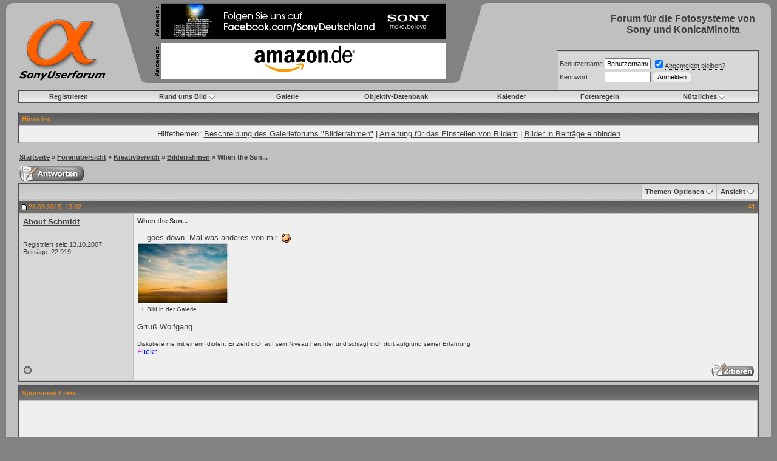

--- FILE ---
content_type: text/html; charset=UTF-8
request_url: https://www.sonyuserforum.de/forum/showthread.php?s=d96f4f813d32cfc69dcedd019cef0e77&t=160991
body_size: 71762
content:
<!DOCTYPE html PUBLIC "-//W3C//DTD XHTML 1.0 Transitional//EN" "https://www.w3.org/TR/xhtml1/DTD/xhtml1-transitional.dtd">
<html xmlns="http://www.w3.org/1999/xhtml" dir="ltr" lang="de">
<head>
	<meta http-equiv="Content-Type" content="text/html; charset=UTF-8" />

<meta name="keywords" content=" When the Sun..., Sony, Alpha, Forum, Userforum, Minolta, KonicaMinolta, Dynax, D7Userforum, D7User, D7User e.V., Konica, Dimage, DSLR, Bridgekamera, Bridge, Spiegelreflex, Antishake, Super Steady Shot, digital, Kamera, Camera, Fotografie, Fotoforum, Digitalkamera, Photografie, Photoforum, Sony R1, Dynay5D, D5D, Dynax7D, D7D, a100, alpha100, a200, alpha200, a230, alpha230, a300, alpha300, a330, alpha330, a350, alpha350, a380, alpha380, a700, alpha700, alpha900, alpha900, alpha33, alpha55, alpha65, alpha77, nex-3, nex-5, nex-7, A7, A9, A7R, A77, A99" />
<meta name="description" content=" When the Sun... Bilderrahmen" />


<!-- CSS Stylesheet -->
<style type="text/css" id="vbulletin_css">
/**
* vBulletin 3.8.4 CSS
* Style: 'Standard-Style'; Style ID: 1
*/
body
{
	background: #828282;
	color: #404040;
	font: 10pt verdana, geneva, lucida, 'lucida grande', arial, helvetica, sans-serif;
	margin: 5px 10px 10px 10px;
	padding: 0px;
}
a:link, body_alink
{
	color: #404040;
	text-decoration: underline;
}
a:visited, body_avisited
{
	color: #404040;
	text-decoration: underline;
}
a:hover, a:active, body_ahover
{
	color: #f96423;
	text-decoration: underline;
}
.page
{
	background: #c0c0c0;
	color: #404040;
}
td, th, p, li
{
	font: 10pt verdana, geneva, lucida, 'lucida grande', arial, helvetica, sans-serif;
}
.tborder
{
	background: #c0c0c0;
	color: #404040;
	border: 1px solid #4e4e4e;
}
.tcat
{
	background: #A3A3A3 url(images/gradients/gradient_tcat.gif) repeat-x top left;
	color: #404040;
	font: bold 10pt verdana, geneva, lucida, 'lucida grande', arial, helvetica, sans-serif;
}
.tcat a:link, .tcat_alink
{
	color: #404040;
	text-decoration: none;
}
.tcat a:visited, .tcat_avisited
{
	color: #404040;
	text-decoration: none;
}
.tcat a:hover, .tcat a:active, .tcat_ahover
{
	color: #f96423;
	text-decoration: none;
}
.thead
{
	background: #7B7B7B url(images/gradients/gradient_thead.gif) repeat-x top left;
	color: #e98c21;
	font: bold 11px tahoma, verdana, geneva, lucida, 'lucida grande', arial, helvetica, sans-serif;
}
.thead a:link, .thead_alink
{
	color: #e98c21;
	text-decoration: none;
}
.thead a:visited, .thead_avisited
{
	color: #e98c21;
	text-decoration: none;
}
.thead a:hover, .thead a:active, .thead_ahover
{
	color: #e98c21;
	text-decoration: underline;
}
.tfoot
{
	background: #c0c0c0 url(images/gradients/gradient_tfooter.gif) repeat-x top left;
	color: #404040;
}
.tfoot a:link, .tfoot_alink
{
	color: #404040;
}
.tfoot a:visited, .tfoot_avisited
{
	color: #404040;
}
.tfoot a:hover, .tfoot a:active, .tfoot_ahover
{
	color: #f96423;
}
.alt1, .alt1Active
{
	background: #efefef;
	color: #404040;
}
.alt1 a:link, .alt1_alink, .alt1Active a:link, .alt1Active_alink
{
	color: #404040;
	text-decoration: underline;
}
.alt1 a:visited, .alt1_avisited, .alt1Active a:visited, .alt1Active_avisited
{
	color: #404040;
	text-decoration: underline;
}
.alt1 a:hover, .alt1 a:active, .alt1_ahover, .alt1Active a:hover, .alt1Active a:active, .alt1Active_ahover
{
	color: #f96423;
	text-decoration: underline;
}
.alt2, .alt2Active
{
	background: #d7d7d7;
	color: #404040;
}
.alt2 a:link, .alt2_alink, .alt2Active a:link, .alt2Active_alink
{
	color: #404040;
	text-decoration: underline;
}
.alt2 a:visited, .alt2_avisited, .alt2Active a:visited, .alt2Active_avisited
{
	color: #404040;
	text-decoration: underline;
}
.alt2 a:hover, .alt2 a:active, .alt2_ahover, .alt2Active a:hover, .alt2Active a:active, .alt2Active_ahover
{
	color: #f96423;
	text-decoration: underline;
}
.inlinemod
{
	background: #FFFFCC;
	color: #404040;
}
.wysiwyg
{
	background: #efefef;
	color: #404040;
	font: 10pt verdana, geneva, lucida, 'lucida grande', arial, helvetica, sans-serif;
}
textarea, .bginput
{
	font: 10pt verdana, geneva, lucida, 'lucida grande', arial, helvetica, sans-serif;
}
.bginput option, .bginput optgroup
{
	font-size: 10pt;
	font-family: verdana, geneva, lucida, 'lucida grande', arial, helvetica, sans-serif;
}
.button
{
	font: 11px verdana, geneva, lucida, 'lucida grande', arial, helvetica, sans-serif;
}
select
{
	font: 11px verdana, geneva, lucida, 'lucida grande', arial, helvetica, sans-serif;
}
option, optgroup
{
	font-size: 11px;
	font-family: verdana, geneva, lucida, 'lucida grande', arial, helvetica, sans-serif;
}
.smallfont
{
	font: 11px verdana, geneva, lucida, 'lucida grande', arial, helvetica, sans-serif;
}
.time
{
	color: #404040;
}
.navbar
{
	font: bold 11px verdana, geneva, lucida, 'lucida grande', arial, helvetica, sans-serif;
}
.highlight
{
	color: #FF0000;
	font-weight: bold;
}
.fjsel
{
	background: #919191;
	color: #E0E0F6;
}
.fjdpth0
{
	background: #F7F7F7;
	color: #404040;
}
.panel
{
	background: #EDEDED;
	color: #404040;
	padding: 10px;
	border: 2px outset;
}
.panelsurround
{
	background: #D9D9D9;
	color: #404040;
}
legend
{
	color: #404040;
	font: bold 11px tahoma, verdana, geneva, lucida, 'lucida grande', arial, helvetica, sans-serif;
}
.vbmenu_control
{
	background: #EFEFEF url(images/gradients/gradient_tlinks.gif) repeat-x top left;
	color: #404040;
	font: bold 11px tahoma, verdana, geneva, lucida, 'lucida grande', arial, helvetica, sans-serif;
	padding: 3px 6px 3px 6px;
	white-space: nowrap;
}
.vbmenu_control a:link, .vbmenu_control_alink
{
	color: #404040;
	text-decoration: none;
}
.vbmenu_control a:visited, .vbmenu_control_avisited
{
	color: #404040;
	text-decoration: none;
}
.vbmenu_control a:hover, .vbmenu_control a:active, .vbmenu_control_ahover
{
	color: #f96423;
	text-decoration: none;
}
.vbmenu_popup
{
	background: #FFFFFF;
	color: #404040;
	border: 1px solid #4C4C4C;
}
.vbmenu_option
{
	background: #cfcfcf;
	color: #404040;
	font: bold 11px verdana, geneva, lucida, 'lucida grande', arial, helvetica, sans-serif;
	white-space: nowrap;
	cursor: pointer;
}
.vbmenu_option a:link, .vbmenu_option_alink
{
	color: #404040;
	text-decoration: none;
}
.vbmenu_option a:visited, .vbmenu_option_avisited
{
	color: #404040;
	text-decoration: none;
}
.vbmenu_option a:hover, .vbmenu_option a:active, .vbmenu_option_ahover
{
	color: #ffffff;
	text-decoration: none;
}
.vbmenu_hilite
{
	background: #f96423 url(images/gradients/gradient_tdrop.gif) repeat-x top left;
	color: #FFFFFF;
	font: bold 11px verdana, geneva, lucida, 'lucida grande', arial, helvetica, sans-serif;
	white-space: nowrap;
	cursor: pointer;
}
.vbmenu_hilite a:link, .vbmenu_hilite_alink
{
	color: #FFFFFF;
	text-decoration: none;
}
.vbmenu_hilite a:visited, .vbmenu_hilite_avisited
{
	color: #FFFFFF;
	text-decoration: none;
}
.vbmenu_hilite a:hover, .vbmenu_hilite a:active, .vbmenu_hilite_ahover
{
	color: #FFFFFF;
	text-decoration: none;
}
/* ***** styling for 'big' usernames on postbit etc. ***** */
.bigusername { font-size: 14pt; }

/* ***** small padding on 'thead' elements ***** */
td.thead, th.thead, div.thead { padding: 4px; }

/* ***** basic styles for multi-page nav elements */
.pagenav a { text-decoration: none; }
.pagenav td { padding: 2px 4px 2px 4px; }

/* ***** de-emphasized text */
.shade, a.shade:link, a.shade:visited { color: #777777; text-decoration: none; }
a.shade:active, a.shade:hover { color: #FF4400; text-decoration: underline; }
.tcat .shade, .thead .shade, .tfoot .shade { color: #DDDDDD; }

/* ***** define margin and font-size for elements inside panels ***** */
.fieldset { margin-bottom: 6px; }
.fieldset, .fieldset td, .fieldset p, .fieldset li { font-size: 11px; }
/* ***** styling for 'big' usernames on postbit etc. ***** */
// .bigusername { font-size: 11pt; font: bold;}
.bigusername { font-size: 10pt; font-weight: bold;}

/* ***** small padding on 'thead' elements ***** */
td.thead, div.thead { padding: 4px; }

/* ***** basic styles for multi-page nav elements */
.pagenav a { text-decoration: none; }
.pagenav td { padding: 2px 4px 2px 4px; }

/* ***** define margin and font-size for elements inside panels ***** */
.fieldset { margin-bottom: 6px; }
.fieldset, .fieldset td, .fieldset p, .fieldset li { font-size: 11px; }

/* ***** don't change the following ***** */
form { display: inline; }
label { cursor: default; }
.normal { font-weight: normal; }
.inlineimg { vertical-align: middle; }
</style>
<link rel="stylesheet" type="text/css" href="clientscript/vbulletin_important.css?v=384" />


<!-- / CSS Stylesheet -->

<script type="text/javascript" src="clientscript/yui/yahoo-dom-event/yahoo-dom-event.js?v=384"></script>
<script type="text/javascript" src="clientscript/yui/connection/connection-min.js?v=384"></script>
<script type="text/javascript">
<!--
var SESSIONURL = "s=9ce18c12d8861f487e93fdd1a0932f2f&";
var SECURITYTOKEN = "guest";
var IMGDIR_MISC = "/forum/images/misc";
var vb_disable_ajax = parseInt("0", 10);
// -->
</script>

<!-- Newsticker -->
<script language="JavaScript1.2">
// Ticker Messages (HTML Tags supported)

var qiksearch_ticker_text = new Array ("α500 und α550 offiziell vorgestellt", "α850 offiziell vorgestellt", "Wie kann ich das Forum unterstützen?", "Umfrage zur Videofunktion bei DSLR-Kameras");

// Ticker Message URLs
var qiksearch_ticker_URL = new Array ("showthread.php?t=77258", "showthread.php?t=77230", "misc.php?do=donate", "showthread.php?t=83653");

// Ticker Message URLs' Target (1 for NEW WINDOW, 0 for SAME WINDOW)
var qiksearch_ticker_target = new Array ("0", "0", "0", "0");
</SCRIPT>
<!-- /Newsticker -->

<script type="text/javascript" src="clientscript/vbulletin_global.js?v=384"></script>
<script type="text/javascript" src="clientscript/vbulletin_menu.js?v=384"></script>

    <link rel="alternate" type="application/rss+xml" title="SonyUserforum RSS Feed" href="external.php?type=RSS2" />
    
        <link rel="alternate" type="application/rss+xml" title="SonyUserforum - Bilderrahmen - RSS Feed" href="external.php?type=RSS2&amp;forumids=15" />
    


<!-- shadowbox-Script -->
<link rel="stylesheet" type="text/css" href="/SCRIPTS/shadowbox/shadowbox.css">
<script type="text/javascript" src="/SCRIPTS/shadowbox/shadowbox.js"></script>
<script type="text/javascript">
  Shadowbox.init({
    counterType: "skip",
    overlayOpacity: 0.95
  });
</script>
<!-- shadowbox-Script -->
    <!-- App Indexing for Google Search -->
    <link href="android-app://com.quoord.tapatalkpro.activity/tapatalk/www.sonyuserforum.de/forum?location=topic&amp;fid=15&amp;tid=160991" rel="alternate" />
    <link href="ios-app://307880732/tapatalk/www.sonyuserforum.de/forum?location=topic&amp;fid=15&amp;tid=160991" rel="alternate" />
    
        <meta property="al:android:package" content="com.quoord.tapatalkpro.activity" />
        <meta property="al:android:url" content="tapatalk://www.sonyuserforum.de/forum?location=topic&amp;fid=15&amp;tid=160991" />
        <meta property="al:android:app_name" content="Tapatalk" />
        <meta property="al:ios:url" content="tapatalk://www.sonyuserforum.de/forum?location=topic&amp;fid=15&amp;tid=160991" />
        <meta property="al:ios:app_store_id" content="307880732" />
        <meta property="al:ios:app_name" content="Tapatalk" />
        
        <!-- twitter app card start-->
        <!-- https://dev.twitter.com/docs/cards/types/app-card -->
        <meta name="twitter:card" content="summary" />
        <meta name="twitter:site" content="@tapatalk" />
        <meta name="twitter:title" content="When the Sun..." />
        <meta name="twitter:description" content="SonyUserforum" />
        
        <meta name="twitter:app:id:iphone" content="307880732" />
        <meta name="twitter:app:url:iphone" content="tapatalk://www.sonyuserforum.de/forum?location=topic&amp;fid=15&amp;tid=160991" />
        <meta name="twitter:app:id:ipad" content="307880732" />
        <meta name="twitter:app:url:ipad" content="tapatalk://www.sonyuserforum.de/forum?location=topic&amp;fid=15&amp;tid=160991" />
        <meta name="twitter:app:id:googleplay" content="com.quoord.tapatalkpro.activity" />
        <meta name="twitter:app:url:googleplay" content="tapatalk://www.sonyuserforum.de/forum?location=topic&amp;fid=15&amp;tid=160991" />
        <!-- twitter app card -->
        
	<title>SonyUserforum - When the Sun...</title>
	<script type="text/javascript" src="clientscript/vbulletin_post_loader.js?v=384"></script>
	<style type="text/css" id="vbulletin_showthread_css">
	<!--
	
	#links div { white-space: nowrap; }
	#links img { vertical-align: middle; }
	-->
	</style>
</head>
<body onload="">

<!-- Tapatalk Detect body start -->
<script type="text/javascript">if (typeof(tapatalkDetect) == "function") tapatalkDetect()</script>
<!-- Tapatalk Detect banner body end -->

<a name="top"></a>

<!-- breadcrumb, login, pm info -->
<table width="100%" height="48" border="0" cellpadding="0" cellspacing="0" bgcolor="#c0c0c0">
  <tr> 
    <td width="12" height="12"><img src="/forum/images/header/ecke_links.png" width="12" height="12" align="top"></td>
    <td width="143" height="12"></td>
    <td height="132" width="619" colspan="1" rowspan="3" align="left" valign="top"> 
      <table height="132" width="619" border="0" cellspacing="0" cellpadding="0">
        <tr>
          <td bgcolor="#828282" rowspan="3" align="left" valign="top" width="70" height="132"><img src="/forum/images/header/ecke_banner_hoch_links.png" width="70" height="132"></td>
          <td bgcolor="#828282" rowspan="3" height="132" width="479" valign="top"> 
            <table height="132" width="479" border="0" align="center" cellpadding="0" cellspacing="0">
              <!-- banner -->
              <tr> 
                <td width="11" height="60" align="left"><img src="/forum/images/header/anzeige.png" width="9" height="60"></td>
                <td width="468" height="60" align="center" valign="middle"><a href="https://www.sonyuserforum.de/forum/rbs_banner.php?id=5" target="_blank"><img src="https://www.sonyuserforum.de/forum/../SCRIPTS/Sony/2402211sony.jpg" border="0" alt="Sony Advertising" rel="nofollow" /></a></td>
              </tr>
              <!-- /banner -->
              <tr>
                 <td width="479" height="6" colspan="2"></td>
              </tr>
              <!-- amazon-Link -->
              <tr> 
                <td width="11" height="60" align="left"><img src="/forum/images/header/anzeige.png" width="9" height="60"></td>
                <td width="468" height="60" align="center" valign="middle" bgcolor="#FFFFFF">
                  <!-- insert amazon widget here: -->
                  <a href="https://www.amazon.de/?_encoding=UTF8&amp;camp=1638&amp;creative=6742&amp;linkCode=ur2&amp;site-redirect=de&amp;tag=sonyuserforum-21" target="_blank">
                    <img src="https://images-eu.ssl-images-amazon.com/images/G/03/associates/maitri/banner/a_de_logo_RGB.jpg" alt="Amazon" title="Amazon" width="194" height="57" border="0">
                  </a>

                  <!-- script type="text/javascript" --><!-- amazon_ad_tag = "sonyuserforum-21"; amazon_ad_width = "468"; amazon_ad_height = "60"; amazon_ad_link_target = "new";// --><!-- /script -->
                  <!-- script type="text/javascript" src="https://ir-de.amazon-adsystem.com/s/ads.js" --><!-- /script -->
                  <!-- /amazon widget --> 
                </td>
              </tr>
              <!-- /amazon-Link -->
              <tr>
                 <td width="479" height="6" bgcolor="#828282"></td>
              </tr>
            </table>
          </td>
          <td bgcolor="#828282" rowspan="3" align="right" valign="top" width="70" height="132"><img src="/forum/images/header/ecke_banner_hoch_rechts.png" width="70" height="132"></td>
        </tr>
      </table>
    </td>
    <td height="70" rowspan="2">
      <table border="0" cellpadding="0" cellspacing="0" align="right">
         <tr>
          <td></td>
          <td width="250"><div align="center"><span style="font-size:120%; font-family:Verdana, Arial, Helvetica, sans-serif"><b>Forum für die Fotosysteme von Sony und KonicaMinolta</b></span></div></td>
        </tr>
      </table>
    </td>
    <td width="20" height="12" align="right"><img src="/forum/images/header/ecke_rechts.png" width="12" height="12" align="top"></td>
  </tr>
  <tr> 
    <td width="12" height="58">&nbsp;</td>
    <td height="132" width="163" rowspan="2"><a href="/"><img src="/forum/images/header/logo.png" width="143" height="101" hspace="10" border="0" alt="SonyUserforum - Forum für die Fotosysteme
von Sony und KonicaMinolta"></a></td>
    <td width="20" height="58"></td>
  </tr>
  <tr> 
    <td width="12" height="74">&nbsp;</td>
    <td height="74" align="right" valign="bottom"> 
    	<table width="334" height="66" border="0" cellpadding="0" cellspacing="0">
        <tr> 
          <td width="1"></td>
          <td width="333" valign="bottom"> 
            <!-- breadcrumb, login, pm info -->
            <table class="tborder" cellpadding="4" cellspacing="1" border="0" width="100%" height="66" align="center" style="border-bottom-width:0px">
              <tr>
	              
		
		              <td class="alt2" nowrap="nowrap" style="padding:0px">
		                	
		                <!-- login form -->
		                <form action="login.php?do=login" method="post" onsubmit="md5hash(vb_login_password, vb_login_md5password, vb_login_md5password_utf, 0)">
		                  <script type="text/javascript" src="clientscript/vbulletin_md5.js?v=384"></script>
		                  <table cellpadding="0" cellspacing="3" border="0">
		                    <tr>
		                    	<td class="smallfont"><label for="navbar_username">Benutzername</label></td>
		                    	<td><input type="text" class="bginput" style="font-size: 11px" name="vb_login_username" id="navbar_username" size="10" accesskey="u" tabindex="101" value="Benutzername" onfocus="if (this.value == 'Benutzername') this.value = '';" /></td>
		                    	<td class="smallfont" colspan="2" nowrap="nowrap"><label for="cb_cookieuser_navbar"><input type="checkbox" name="cookieuser" value="1" checked tabindex="103" id="cb_cookieuser_navbar" accesskey="c" /><acronym style="border-bottom: 1px dotted #000000; cursor: help;" title="Du bleibst angemeldet, bis du dich selbst abmeldest.">Angemeldet bleiben?</acronym></label></td>
		                    </tr>
	                      <tr>
		                    	<td class="smallfont"><label for="navbar_password">Kennwort</label></td>
		                    	<td><input type="password" class="bginput" style="font-size: 11px" name="vb_login_password" id="navbar_password" size="10" tabindex="102" /></td>
		                    	<td><input type="submit" class="button" value="Anmelden" tabindex="104" title="Gib zur Anmeldung deinen Benutzernamen und dein Kennwort in die dafür vorgesehenen Textfelder ein oder klicke auf die 'Registrieren'-Schaltfläche, um ein neues Benutzerkonto anzulegen." accesskey="s" /></td>
		                    </tr>
		                  </table>
		                  <input type="hidden" name="s" value="9ce18c12d8861f487e93fdd1a0932f2f" />
		                  <input type="hidden" name="securitytoken" value="guest" />
		                  <input type="hidden" name="do" value="login" />		
		                  <input type="hidden" name="vb_login_md5password" />
		                  <input type="hidden" name="vb_login_md5password_utf" />
		                </form>
		                <!-- / login form -->
		                	
		              </td>
		
	              	
	
              </tr>
            </table>
            <!-- / breadcrumb, login, pm info -->

          </td>
        </tr>
      </table>
    </td>
    <td width="20" height="74" align="right" valign="top"></td>
  </tr>
</table>
<!-- / breadcrumb, login, pm info -->

<!-- content table -->

<!-- open content container -->

<div align="center">
	<div class="page" style="width:100%; text-align:left">
		<div style="padding:0px 20px 0px 20px" align="left">






<script type="text/javascript">
<!--
function log_out()
{
	ht = document.getElementsByTagName("html");
	ht[0].style.filter = "progid:DXImageTransform.Microsoft.BasicImage(grayscale=1)";
	if (confirm('Möchtest du dich wirklich abmelden?'))
	{
		return true;
	}
	else
	{
		ht[0].style.filter = "";
		return false;
	}
}
//-->
</script>

<!-- nav buttons bar -->
<div align="center">
	<table class="tborder" cellpadding="6" cellspacing="0" border="0" width="100%" align="center" style="border-top-width:1px">
	<tr align="center">
		
			<td class="vbmenu_control"><a href="register.php?s=9ce18c12d8861f487e93fdd1a0932f2f" rel="nofollow">Registrieren</a></td>
		
		
	
                
		
				
				<td id="rundumsbild" class="vbmenu_control"><a href="/forum/showthread.php?t=160991&amp;nojs=1#rundumsbild">Rund ums Bild</a><script type="text/javascript"> vbmenu_register("rundumsbild"); </script></td>		
		

<td class="vbmenu_control"><a href="/galerie/index.php">Galerie</a></a></td>

<td class="vbmenu_control"><a href="/reviews/index.php" accesskey="5">Objektiv-Datenbank</a></td>

<!-- <td class="vbmenu_control"><a href="/wiki" accesskey="5">Wiki</a></td> -->

<td class="vbmenu_control"><a href="calendar.php?s=9ce18c12d8861f487e93fdd1a0932f2f">Kalender</a></td>


<td class="vbmenu_control"><a href="/forum/misc.php?do=cfrules">Forenregeln</a></a></td>


				
			

				<td id="usercptools" class="vbmenu_control"><a href="/forum/showthread.php?t=160991&amp;nojs=1#usercptools" accesskey="3">Nützliches</a> <script type="text/javascript"> vbmenu_register("usercptools"); </script></td>		

		

		
		
	</tr>
	</table>
</div>
<!-- / nav buttons bar -->

<!-- SONDERHINWEIS -->
<!--
<br />
<center><b><font size="2" color="#f96423">[Information]</font> Wartungsarbeiten am heutigen Donnerstag (13.08.09), das Forum wird ab 19 Uhr für kurze Zeit geschlossen. Danke für Euer Verständnis.</b></center>
-->
<!-- ENDE SONDERHINWEIS -->

<br />

<!-- HINWEIS -->

<form action="profile.php?do=dismissnotice" method="post" id="notices">
<input type="hidden" name="do" value="dismissnotice" />
<input type="hidden" name="securitytoken" value="guest" />
<input type="hidden" id="dismiss_notice_hidden" name="dismiss_noticeid" value="" />
<input type="hidden" name="url" value="/forum/showthread.php?t=160991" />
    <table class="tborder" cellpadding="6" cellspacing="1" border="0" width="100%" align="center">
    <tr>
        <td class="thead">Hinweise</td>
    </tr>
    <tr>
        <td class="alt1">
            <div class="navbar_notice" id="navbar_notice_6">
	<center>Hilfethemen: <a href="https://www.sonyuserforum.de/forum/faq.php?faq=faq_bda#faq_bda_galerieforen">Beschreibung des Galerieforums "Bilderrahmen"</a> | <a href="https://www.sonyuserforum.de/forum/faq.php?faq=faq_bda#faq_bda_galerie">Anleitung für das Einstellen von Bildern</a> | <a href="https://www.sonyuserforum.de/forum/faq.php?faq=faq_bda#faq_bda_bilder">Bilder in Beiträge einbinden</a></center>
</div>
        </td>
    </tr>
    </table>
    <br />
</form>

<!-- ENDE HINWEIS -->

<!--  nav  -->
		<table cellpadding="0" cellspacing="2" border="0">
		
			<tr valign="bottom">
				<td width="100%"><span class="navbar"><a href="/index.php">Startseite</a> &raquo; <a href="index.php?s=9ce18c12d8861f487e93fdd1a0932f2f">Forenübersicht</a></span><span class="smallfont"><strong> 
	<span class="navbar">&raquo; <a href="forumdisplay.php?s=9ce18c12d8861f487e93fdd1a0932f2f&amp;f=5">Kreativbereich</a></span>


	<span class="navbar">&raquo; <a href="forumdisplay.php?s=9ce18c12d8861f487e93fdd1a0932f2f&amp;f=15">Bilderrahmen</a></span>

 &raquo; 
	 When the Sun...

</strong></span></td>
			</tr>
		
		</table>
<!-- / nav -->

<table width="100%" height="6">
<tr>
<td></td>
</tr>
</table>



<!-- NAVBAR POPUP MENUS -->

 
    
	
	

		
	<!-- user cp tools menu -->
	<div class="vbmenu_popup" id="usercptools_menu" style="display:none" align="left">
		<table cellpadding="4" cellspacing="1" border="0">
	
<tr><td class="thead">Informationen</td></tr>

<tr><td class="vbmenu_option"><a href="/forum/misc.php?do=page&template=Impressum">Impressum</a></td></tr>
<tr><td class="vbmenu_option"><a href="/forum/misc.php?do=page&template=Datenschutz">Datenschutzerklärung</a></td></tr>
<tr><td class="vbmenu_option"><a href="/forum/misc.php?do=cfrules">Forenregeln</a></td></tr>
<tr><td class="vbmenu_option"><a href="/forum/misc.php?do=page&template=Teamseite">Moderatoren-Team</a></td></tr>
<tr><td class="vbmenu_option"><a href="/forum/faq.php?s=9ce18c12d8861f487e93fdd1a0932f2f">Hilfe</a></td></tr>
<tr><td class="vbmenu_option"><a href="/forum/misc.php?do=donate">Spendenaufruf</a></td></tr>
<!-- <tr><td class="vbmenu_option"><a href="/forum/showthread.php?t=33069">Merchandising</a></td></tr> -->
<tr><td class="vbmenu_option"><a href="/forum/misc.php?do=page&template=Serviceadressen">Serviceadressen</a></td></tr>
<tr><td class="vbmenu_option"><a href="/forum/kamerastatistik.php">Kamerastatistik</a></td></tr>

        
		
		</table>
	</div>
	<!-- / user cp tools menu -->
	
	
	<!-- rundumsbild -->
	<div class="vbmenu_popup" id="rundumsbild_menu" style="display:none">
		<table cellpadding="4" cellspacing="1" border="0">
		
		<tr><td class="thead">Galerie</td></tr>
<tr><td class="vbmenu_option"><a href="/galerie/index.php">Zur Galerie und deren Kategorien</a></td></tr>
<tr><td class="vbmenu_option"><a href="/galerie/search.php?search_new_images=1">Neue Bilder in der Galerie</a></td></tr>
	
<tr><td class="vbmenu_option"><a href="/forum/faq.php?faq=faq_bda#faq_bda_galerie">[Anleitung] Hochladen von Bildern</a></td></tr>
<tr><td class="vbmenu_option"><a href="/forum/faq.php?faq=faq_bda#faq_bda_bilder">[Anleitung] Einbinden von Bildern in Beiträge</a></td></tr>

		<tr><td class="thead">Diskussionsforen</td></tr>
<tr><td class="vbmenu_option"><a href="/forum/forumdisplay.php?f=142">Trau Dich - Der Einsteigerbereich</a></td></tr>
<tr><td class="vbmenu_option"><a href="/forum/forumdisplay.php?f=37">Bildercafé - zum Zeigen und darüber Reden</a></td></tr>
<tr><td class="vbmenu_option"><a href="/forum/forumdisplay.php?f=143">Fotowerkstatt - Noch Arbeit nötig</a></td></tr>
<tr><td class="vbmenu_option"><a href="/forum/forumdisplay.php?f=15">Bilderrahmen - Bitte um Bildkritik</a></td></tr>
<tr><td class="vbmenu_option"><a href="/forum/forumdisplay.php?f=34">Ausstellung - Die besondere Galerie</a></td></tr>
<tr><td class="vbmenu_option"><a href="/forum/forumdisplay.php?f=92">Fotostories und -Reportagen</a></td></tr>
<tr><td class="vbmenu_option"><a href="/forum/forumdisplay.php?f=98">Foto-Monatsthema</a></td></tr>
<!-- <tr><td class="vbmenu_option"><a href="/forum/forumdisplay.php?f=23">Ansichtssache - Der Fotowettbewerb</a></td></tr> -->

		<tr><td class="thead">Ausstellung</td></tr>
<tr><td class="vbmenu_option"><a href="/forum/faq.php?faq=faq_bda#faq_bda_ausstellung">Regeln und Anleitung</a></td></tr>
<tr><td class="vbmenu_option"><a href="/forum/forumdisplay.php?f=34">Diskussionsforum</a></td></tr>
<tr><td class="vbmenu_option"><a href="/forum/forumdisplay.php?f=78">Aktuelle Abstimmungen</a></td></tr>
<tr><td class="vbmenu_option"><a href="/galerie/categories.php?cat_id=1172">Galerie der Ausstellungsbilder</a></td></tr>

<!-- 		<tr><td class="thead">Fotowettbewerb</td></tr>
<tr><td class="vbmenu_option"><a href="/forum/misc.php?do=page&template=Ansichtssache">Ansichtssache - Der Fotowettbewerb</a></td></tr>
<tr><td class="vbmenu_option"><a href="/galerie/categories.php?cat_id=1396">Galerie aller Wettbewerbsbilder
</a></td></tr>
<tr><td class="vbmenu_option"><a href="/forum/forumdisplay.php?f=23">Diskussionsforum</a></td></tr>
<tr><td class="vbmenu_option"><a href="/forum/misc.php?do=page&template=Ansichtssache_Regeln">Regeln und Teilnahmebedinungen</a></td></tr>
-->

</table>
</div>
	<!-- / rundumsbild -->


<!-- / NAVBAR POPUP MENUS -->

<!-- PAGENAV POPUP -->

	<div class="vbmenu_popup" id="pagenav_menu" style="display:none">
		<table cellpadding="4" cellspacing="1" border="0">
		<tr>
			<td class="thead" nowrap="nowrap">Gehe zu...</td>
		</tr>
		<tr>
			<td class="vbmenu_option" title="nohilite">
			<form action="index.php" method="get" onsubmit="return this.gotopage()" id="pagenav_form">
				<input type="text" class="bginput" id="pagenav_itxt" style="font-size:11px" size="4" />
				<input type="button" class="button" id="pagenav_ibtn" value="Los" />
			</form>
			</td>
		</tr>
		</table>
	</div>

<!-- / PAGENAV POPUP -->

 







<a name="poststop" id="poststop"></a>

<!-- controls above postbits -->
<table cellpadding="0" cellspacing="0" border="0" width="100%" style="margin-bottom:3px">
<tr valign="bottom">
	
		<td class="smallfont"><a href="newreply.php?s=9ce18c12d8861f487e93fdd1a0932f2f&amp;do=newreply&amp;noquote=1&amp;p=1717920" rel="nofollow"><img src="/forum/images/buttons/reply.gif" alt="Antwort" border="0" /></a></td>
	
	
</tr>
</table>
<!-- / controls above postbits -->

<!-- toolbar -->
<table class="tborder" cellpadding="6" cellspacing="1" border="0" width="100%" align="center" style="border-bottom-width:0px">
<tr>
	<td class="tcat" width="100%">
		<div class="smallfont">
		
		&nbsp;
		</div>
	</td>
	<td class="vbmenu_control" id="threadtools" nowrap="nowrap">
		<a href="/forum/showthread.php?t=160991&amp;nojs=1#goto_threadtools">Themen-Optionen</a>
		<script type="text/javascript"> vbmenu_register("threadtools"); </script>
	</td>
	
	
	
	<td class="vbmenu_control" id="displaymodes" nowrap="nowrap">
		<a href="/forum/showthread.php?t=160991&amp;nojs=1#goto_displaymodes">Ansicht</a>
		<script type="text/javascript"> vbmenu_register("displaymodes"); </script>
	</td>
	

	

</tr>
</table>
<!-- / toolbar -->



<!-- end content table -->

		</div>
	</div>
</div>

<!-- / close content container -->
<!-- / end content table -->





<div id="posts"><!-- post #1717920 -->

	<!-- open content container -->

<div align="center">
	<div class="page" style="width:100%; text-align:left">
		<div style="padding:0px 20px 0px 20px" align="left">

	<div id="edit1717920" style="padding:0px 0px 6px 0px">
	<!-- this is not the last post shown on the page -->



<table id="post1717920" class="tborder" cellpadding="6" cellspacing="0" border="0" width="100%" align="center">
<tr>
	
		<td class="thead" style="font-weight:normal; border: 1px solid #c0c0c0; border-right: 0px" >
			<!-- status icon and date -->
			<a name="post1717920"><img class="inlineimg" src="images/statusicon/post_old.gif" alt="Alt" border="0" /></a>
			28.06.2015, 13:02
			
			<!-- / status icon and date -->
		</td>
		<td class="thead" style="font-weight:normal; border: 1px solid #c0c0c0; border-left: 0px" align="right">
			&nbsp;
			#<a href="showpost.php?s=9ce18c12d8861f487e93fdd1a0932f2f&amp;p=1717920&amp;postcount=1" target="new" rel="nofollow" id="postcount1717920" name="1"><strong>1</strong></a>
			
		</td>
	
</tr>
<tr valign="top">
	<td class="alt2" width="175" style="border: 1px solid #c0c0c0; border-top: 0px; border-bottom: 0px">

			<div id="postmenu_1717920">
				
				<a class="bigusername" href="member.php?s=9ce18c12d8861f487e93fdd1a0932f2f&amp;u=12717">About Schmidt</a>
				<script type="text/javascript"> vbmenu_register("postmenu_1717920", true); </script>
				
			</div>

			
			
			

		<!-- / no avatar for guest 2013-03-31-ddd -->
			
				<div class="smallfont">&nbsp;<br />
			
		<!-- / no avatar for guest 2013-03-31-ddd -->

			<div class="smallfont">
				&nbsp;<br />
				<div>Registriert seit: 13.10.2007</div>
				
				
				<div>
					Beiträge: 22.919
				</div>
				
				
				
				
				<div>    </div>
			</div>

	</td>
	
	<td class="alt1" id="td_post_1717920" style="border-right: 1px solid #c0c0c0">
	
		
		
			<!-- icon and title -->
			<div class="smallfont">
				
				<strong>When the Sun...</strong>
			</div>
			<hr size="1" style="color:#c0c0c0; background-color:#c0c0c0" />
			<!-- / icon and title -->
		

		<!-- message -->
		<div id="post_message_1717920">
			
			... goes down. Mal was anderes von mir. <img src="images/smilies/icon_wink.gif" border="0" alt="" title="zwinkern" class="inlineimg" /> <br />
<a href="https://www.sonyuserforum.de/galerie/data/media/833/When_the_Sun_goes_down.jpg" rel="lightbox[Serie01]"><img src="https://www.sonyuserforum.de/galerie/data/thumbnails/833/When_the_Sun_goes_down.jpg" border="0"></a><br />
→<font size="1"> <a href="https:../galerie/details.php?image_id=229695" target="_blank">Bild in der Galerie</a></font><br />
<br />
Grruß Wolfgang
		</div>
		<!-- / message -->

		

		
		

		
		<!-- sig -->
			<div>
				__________________<br />
				<font size="1">Diskutiere nie mit einem Idioten. Er zieht dich auf sein Niveau herunter und schlägt dich dort aufgrund seiner Erfahrung</font><br />
<a href="https://www.flickr.com/photos/altlaender/" target="_blank"><font color="Magenta">F</font><font color="Blue">lickr</font></a>
			</div>
		<!-- / sig -->
		

		

		

	</td>
</tr>
<tr>
	<td class="alt2" style="border: 1px solid #c0c0c0; border-top: 0px">
		<img class="inlineimg" src="images/statusicon/user_offline.gif" alt="About Schmidt ist offline" border="0" />


		
		
		
		
		&nbsp;
	</td>
	
	<td class="alt1" align="right" style="border: 1px solid #c0c0c0; border-left: 0px; border-top: 0px">
	
		<!-- controls -->
		
		
		
			<a href="newreply.php?s=9ce18c12d8861f487e93fdd1a0932f2f&amp;do=newreply&amp;p=1717920" rel="nofollow"><img src="/forum/images/buttons/quote.gif" alt="Mit Zitat antworten" border="0" /></a>
		
		
		
		
		
		
		
			
		
		
		<!-- / controls -->
	</td>
</tr>
</table>


<table class="tborder" cellpadding="6" cellspacing="1" border="0" width="100%" align="center" style="margin-top:6px;">
<tr>
	<td class="thead" style="line-height:1.4em;" colspan="2">
		
		Sponsored Links
	</td>
</tr>
<tr valign="top">

	<td class="alt1" style="text-align:center;">
		<div>
			<script type="text/javascript"><!--
google_ad_client = "pub-7751093358925567";
/* 728x90, Erstellt 17.03.08 */
google_ad_slot = "4197814479";
google_ad_width = 728;
google_ad_height = 90;
//-->
</script>
<script type="text/javascript"
src="https://pagead2.googlesyndication.com/pagead/show_ads.js">
</script>
		</div>
	</td>
</tr>
</table>

<!-- post 1717920 popup menu -->
<div class="vbmenu_popup" id="postmenu_1717920_menu" style="display:none">
	<table cellpadding="4" cellspacing="1" border="0">
	<tr>
		<td class="thead">About Schmidt</td>
	</tr>
	
		<tr><td class="vbmenu_option"><a href="member.php?s=9ce18c12d8861f487e93fdd1a0932f2f&amp;u=12717">Öffentliches Profil ansehen</a></td></tr>
	
	
	
	
		<tr><td class="vbmenu_option"><a href="http://www.rein-optisch.de">Besuche die Homepage von About Schmidt!</a></td></tr>
	
	
		<tr><td class="vbmenu_option"><a href="search.php?s=9ce18c12d8861f487e93fdd1a0932f2f&amp;do=finduser&amp;u=12717" rel="nofollow">Mehr Beiträge von About Schmidt finden</a></td></tr>
	

<!-- Zeige alle Bilder des Users -->
        <tr><td class="vbmenu_option"><a href="/galerie/search.php?search_user=About Schmidt" rel="nofollow" target="_blank">Zeige alle Bilder von About Schmidt</a></td></tr>
<!-- Zeige alle Bilder des Users -->

	
	
	</table>
</div>
<!-- / post 1717920 popup menu -->


	</div>
	
		</div>
	</div>
</div>

<!-- / close content container -->

<!-- / post #1717920 --><!-- post #1718056 -->

	<!-- open content container -->

<div align="center">
	<div class="page" style="width:100%; text-align:left">
		<div style="padding:0px 20px 0px 20px" align="left">

	<div id="edit1718056" style="padding:0px 0px 6px 0px">
	<!-- this is not the last post shown on the page -->



<table id="post1718056" class="tborder" cellpadding="6" cellspacing="0" border="0" width="100%" align="center">
<tr>
	
		<td class="thead" style="font-weight:normal; border: 1px solid #c0c0c0; border-right: 0px" >
			<!-- status icon and date -->
			<a name="post1718056"><img class="inlineimg" src="images/statusicon/post_old.gif" alt="Alt" border="0" /></a>
			28.06.2015, 21:10
			
			<!-- / status icon and date -->
		</td>
		<td class="thead" style="font-weight:normal; border: 1px solid #c0c0c0; border-left: 0px" align="right">
			&nbsp;
			#<a href="showpost.php?s=9ce18c12d8861f487e93fdd1a0932f2f&amp;p=1718056&amp;postcount=2" target="new" rel="nofollow" id="postcount1718056" name="2"><strong>2</strong></a>
			
		</td>
	
</tr>
<tr valign="top">
	<td class="alt2" width="175" style="border: 1px solid #c0c0c0; border-top: 0px; border-bottom: 0px">

			<div id="postmenu_1718056">
				
				<a class="bigusername" href="member.php?s=9ce18c12d8861f487e93fdd1a0932f2f&amp;u=36254">JvN</a>
				<script type="text/javascript"> vbmenu_register("postmenu_1718056", true); </script>
				
			</div>

			
			
			

		<!-- / no avatar for guest 2013-03-31-ddd -->
			
				<div class="smallfont">&nbsp;<br />
			
		<!-- / no avatar for guest 2013-03-31-ddd -->

			<div class="smallfont">
				&nbsp;<br />
				<div>Registriert seit: 03.12.2012</div>
				
				
				<div>
					Beiträge: 1.401
				</div>
				
				
				
				
				<div>    </div>
			</div>

	</td>
	
	<td class="alt1" id="td_post_1718056" style="border-right: 1px solid #c0c0c0">
	
		
		

		<!-- message -->
		<div id="post_message_1718056">
			
			Schön! Tolle Farben, auch ein interessanter Verlauf vom blau ins orange. <br />
Der Horizont sitzt an der richtigen Stelle. <br />
<br />
Kann es sein, dass der Horizont am linken Bildrand eine kleine Kurve nach unten macht? <img src="images/smilies/icon_shock.gif" border="0" alt="" title="geschockt" class="inlineimg" />
		</div>
		<!-- / message -->

		

		
		

		

		

		

	</td>
</tr>
<tr>
	<td class="alt2" style="border: 1px solid #c0c0c0; border-top: 0px">
		<img class="inlineimg" src="images/statusicon/user_offline.gif" alt="JvN ist offline" border="0" />


		
		
		
		
		&nbsp;
	</td>
	
	<td class="alt1" align="right" style="border: 1px solid #c0c0c0; border-left: 0px; border-top: 0px">
	
		<!-- controls -->
		
		
		
			<a href="newreply.php?s=9ce18c12d8861f487e93fdd1a0932f2f&amp;do=newreply&amp;p=1718056" rel="nofollow"><img src="/forum/images/buttons/quote.gif" alt="Mit Zitat antworten" border="0" /></a>
		
		
		
		
		
		
		
			
		
		
		<!-- / controls -->
	</td>
</tr>
</table>


<!-- post 1718056 popup menu -->
<div class="vbmenu_popup" id="postmenu_1718056_menu" style="display:none">
	<table cellpadding="4" cellspacing="1" border="0">
	<tr>
		<td class="thead">JvN</td>
	</tr>
	
		<tr><td class="vbmenu_option"><a href="member.php?s=9ce18c12d8861f487e93fdd1a0932f2f&amp;u=36254">Öffentliches Profil ansehen</a></td></tr>
	
	
	
	
	
		<tr><td class="vbmenu_option"><a href="search.php?s=9ce18c12d8861f487e93fdd1a0932f2f&amp;do=finduser&amp;u=36254" rel="nofollow">Mehr Beiträge von JvN finden</a></td></tr>
	

<!-- Zeige alle Bilder des Users -->
        <tr><td class="vbmenu_option"><a href="/galerie/search.php?search_user=JvN" rel="nofollow" target="_blank">Zeige alle Bilder von JvN</a></td></tr>
<!-- Zeige alle Bilder des Users -->

	
	
	</table>
</div>
<!-- / post 1718056 popup menu -->


	</div>
	
		</div>
	</div>
</div>

<!-- / close content container -->

<!-- / post #1718056 --><!-- post #1718095 -->

	<!-- open content container -->

<div align="center">
	<div class="page" style="width:100%; text-align:left">
		<div style="padding:0px 20px 0px 20px" align="left">

	<div id="edit1718095" style="padding:0px 0px 6px 0px">
	<!-- this is not the last post shown on the page -->



<table id="post1718095" class="tborder" cellpadding="6" cellspacing="0" border="0" width="100%" align="center">
<tr>
	
		<td class="thead" style="font-weight:normal; border: 1px solid #c0c0c0; border-right: 0px" >
			<!-- status icon and date -->
			<a name="post1718095"><img class="inlineimg" src="images/statusicon/post_old.gif" alt="Alt" border="0" /></a>
			29.06.2015, 06:53
			
			<!-- / status icon and date -->
		</td>
		<td class="thead" style="font-weight:normal; border: 1px solid #c0c0c0; border-left: 0px" align="right">
			&nbsp;
			#<a href="showpost.php?s=9ce18c12d8861f487e93fdd1a0932f2f&amp;p=1718095&amp;postcount=3" target="new" rel="nofollow" id="postcount1718095" name="3"><strong>3</strong></a>
			
		</td>
	
</tr>
<tr valign="top">
	<td class="alt2" width="175" style="border: 1px solid #c0c0c0; border-top: 0px; border-bottom: 0px">

			<div id="postmenu_1718095">
				
				<a class="bigusername" href="member.php?s=9ce18c12d8861f487e93fdd1a0932f2f&amp;u=12717">About Schmidt</a>
				<script type="text/javascript"> vbmenu_register("postmenu_1718095", true); </script>
				
			</div>

			
			
			<!-- Threadauthor -->
<br />


<div class="smallfont"><b>Themenersteller</b></div>
<!-- / Threadauthor -->

		<!-- / no avatar for guest 2013-03-31-ddd -->
			
				<div class="smallfont">&nbsp;<br />
			
		<!-- / no avatar for guest 2013-03-31-ddd -->

			<div class="smallfont">
				&nbsp;<br />
				<div>Registriert seit: 13.10.2007</div>
				
				
				<div>
					Beiträge: 22.919
				</div>
				
				
				
				
				<div>    </div>
			</div>

	</td>
	
	<td class="alt1" id="td_post_1718095" style="border-right: 1px solid #c0c0c0">
	
		
		

		<!-- message -->
		<div id="post_message_1718095">
			
			Vielen Dank, <br />
eigentlich nicht, wenn ich das Bild in der Galerie öffne und den Horizont an den Rand scrolle, schaut das ganz ok aus. <br />
<br />
Gruß Wolfgang
		</div>
		<!-- / message -->

		

		
		

		
		<!-- sig -->
			<div>
				__________________<br />
				<font size="1">Diskutiere nie mit einem Idioten. Er zieht dich auf sein Niveau herunter und schlägt dich dort aufgrund seiner Erfahrung</font><br />
<a href="https://www.flickr.com/photos/altlaender/" target="_blank"><font color="Magenta">F</font><font color="Blue">lickr</font></a>
			</div>
		<!-- / sig -->
		

		

		

	</td>
</tr>
<tr>
	<td class="alt2" style="border: 1px solid #c0c0c0; border-top: 0px">
		<img class="inlineimg" src="images/statusicon/user_offline.gif" alt="About Schmidt ist offline" border="0" />


		
		
		
		
		&nbsp;
	</td>
	
	<td class="alt1" align="right" style="border: 1px solid #c0c0c0; border-left: 0px; border-top: 0px">
	
		<!-- controls -->
		
		
		
			<a href="newreply.php?s=9ce18c12d8861f487e93fdd1a0932f2f&amp;do=newreply&amp;p=1718095" rel="nofollow"><img src="/forum/images/buttons/quote.gif" alt="Mit Zitat antworten" border="0" /></a>
		
		
		
		
		
		
		
			
		
		
		<!-- / controls -->
	</td>
</tr>
</table>


<!-- post 1718095 popup menu -->
<div class="vbmenu_popup" id="postmenu_1718095_menu" style="display:none">
	<table cellpadding="4" cellspacing="1" border="0">
	<tr>
		<td class="thead">About Schmidt</td>
	</tr>
	
		<tr><td class="vbmenu_option"><a href="member.php?s=9ce18c12d8861f487e93fdd1a0932f2f&amp;u=12717">Öffentliches Profil ansehen</a></td></tr>
	
	
	
	
		<tr><td class="vbmenu_option"><a href="http://www.rein-optisch.de">Besuche die Homepage von About Schmidt!</a></td></tr>
	
	
		<tr><td class="vbmenu_option"><a href="search.php?s=9ce18c12d8861f487e93fdd1a0932f2f&amp;do=finduser&amp;u=12717" rel="nofollow">Mehr Beiträge von About Schmidt finden</a></td></tr>
	

<!-- Zeige alle Bilder des Users -->
        <tr><td class="vbmenu_option"><a href="/galerie/search.php?search_user=About Schmidt" rel="nofollow" target="_blank">Zeige alle Bilder von About Schmidt</a></td></tr>
<!-- Zeige alle Bilder des Users -->

	
	
	</table>
</div>
<!-- / post 1718095 popup menu -->


	</div>
	
		</div>
	</div>
</div>

<!-- / close content container -->

<!-- / post #1718095 --><!-- post #1719109 -->

	<!-- open content container -->

<div align="center">
	<div class="page" style="width:100%; text-align:left">
		<div style="padding:0px 20px 0px 20px" align="left">

	<div id="edit1719109" style="padding:0px 0px 6px 0px">
	<!-- this is not the last post shown on the page -->



<table id="post1719109" class="tborder" cellpadding="6" cellspacing="0" border="0" width="100%" align="center">
<tr>
	
		<td class="thead" style="font-weight:normal; border: 1px solid #c0c0c0; border-right: 0px" >
			<!-- status icon and date -->
			<a name="post1719109"><img class="inlineimg" src="images/statusicon/post_old.gif" alt="Alt" border="0" /></a>
			02.07.2015, 09:39
			
			<!-- / status icon and date -->
		</td>
		<td class="thead" style="font-weight:normal; border: 1px solid #c0c0c0; border-left: 0px" align="right">
			&nbsp;
			#<a href="showpost.php?s=9ce18c12d8861f487e93fdd1a0932f2f&amp;p=1719109&amp;postcount=4" target="new" rel="nofollow" id="postcount1719109" name="4"><strong>4</strong></a>
			
		</td>
	
</tr>
<tr valign="top">
	<td class="alt2" width="175" style="border: 1px solid #c0c0c0; border-top: 0px; border-bottom: 0px">

			<div id="postmenu_1719109">
				
				<a class="bigusername" href="member.php?s=9ce18c12d8861f487e93fdd1a0932f2f&amp;u=39051">Jahresprogramm</a>
				<script type="text/javascript"> vbmenu_register("postmenu_1719109", true); </script>
				
			</div>

			
			
			

		<!-- / no avatar for guest 2013-03-31-ddd -->
			
				<div class="smallfont">&nbsp;<br />
			
		<!-- / no avatar for guest 2013-03-31-ddd -->

			<div class="smallfont">
				&nbsp;<br />
				<div>Registriert seit: 29.04.2013</div>
				<div>Ort: Oberschwaben</div>
				
				<div>
					Beiträge: 1.627
				</div>
				
				
				
				
				<div>    </div>
			</div>

	</td>
	
	<td class="alt1" id="td_post_1719109" style="border-right: 1px solid #c0c0c0">
	
		
		

		<!-- message -->
		<div id="post_message_1719109">
			
			Eine sehr stimmungsvolle Landschaftsaufnahme. Die Farben und der Himmel sind toll. <br />
<br />
Ab an die Wand damit!<br />
<br />
Grüße<br />
Alex
		</div>
		<!-- / message -->

		

		
		

		
		<!-- sig -->
			<div>
				__________________<br />
				<a href="https://500px.com/AlexanderZang" target="_blank">500px</a>
			</div>
		<!-- / sig -->
		

		

		

	</td>
</tr>
<tr>
	<td class="alt2" style="border: 1px solid #c0c0c0; border-top: 0px">
		<img class="inlineimg" src="images/statusicon/user_offline.gif" alt="Jahresprogramm ist offline" border="0" />


		
		
		
		
		&nbsp;
	</td>
	
	<td class="alt1" align="right" style="border: 1px solid #c0c0c0; border-left: 0px; border-top: 0px">
	
		<!-- controls -->
		
		
		
			<a href="newreply.php?s=9ce18c12d8861f487e93fdd1a0932f2f&amp;do=newreply&amp;p=1719109" rel="nofollow"><img src="/forum/images/buttons/quote.gif" alt="Mit Zitat antworten" border="0" /></a>
		
		
		
		
		
		
		
			
		
		
		<!-- / controls -->
	</td>
</tr>
</table>


<!-- post 1719109 popup menu -->
<div class="vbmenu_popup" id="postmenu_1719109_menu" style="display:none">
	<table cellpadding="4" cellspacing="1" border="0">
	<tr>
		<td class="thead">Jahresprogramm</td>
	</tr>
	
		<tr><td class="vbmenu_option"><a href="member.php?s=9ce18c12d8861f487e93fdd1a0932f2f&amp;u=39051">Öffentliches Profil ansehen</a></td></tr>
	
	
	
	
	
		<tr><td class="vbmenu_option"><a href="search.php?s=9ce18c12d8861f487e93fdd1a0932f2f&amp;do=finduser&amp;u=39051" rel="nofollow">Mehr Beiträge von Jahresprogramm finden</a></td></tr>
	

<!-- Zeige alle Bilder des Users -->
        <tr><td class="vbmenu_option"><a href="/galerie/search.php?search_user=Jahresprogramm" rel="nofollow" target="_blank">Zeige alle Bilder von Jahresprogramm</a></td></tr>
<!-- Zeige alle Bilder des Users -->

	
	
	</table>
</div>
<!-- / post 1719109 popup menu -->


	</div>
	
		</div>
	</div>
</div>

<!-- / close content container -->

<!-- / post #1719109 --><!-- post #1719288 -->

	<!-- open content container -->

<div align="center">
	<div class="page" style="width:100%; text-align:left">
		<div style="padding:0px 20px 0px 20px" align="left">

	<div id="edit1719288" style="padding:0px 0px 6px 0px">
	<!-- this is not the last post shown on the page -->



<table id="post1719288" class="tborder" cellpadding="6" cellspacing="0" border="0" width="100%" align="center">
<tr>
	
		<td class="thead" style="font-weight:normal; border: 1px solid #c0c0c0; border-right: 0px" >
			<!-- status icon and date -->
			<a name="post1719288"><img class="inlineimg" src="images/statusicon/post_old.gif" alt="Alt" border="0" /></a>
			02.07.2015, 18:19
			
			<!-- / status icon and date -->
		</td>
		<td class="thead" style="font-weight:normal; border: 1px solid #c0c0c0; border-left: 0px" align="right">
			&nbsp;
			#<a href="showpost.php?s=9ce18c12d8861f487e93fdd1a0932f2f&amp;p=1719288&amp;postcount=5" target="new" rel="nofollow" id="postcount1719288" name="5"><strong>5</strong></a>
			
		</td>
	
</tr>
<tr valign="top">
	<td class="alt2" width="175" style="border: 1px solid #c0c0c0; border-top: 0px; border-bottom: 0px">

			<div id="postmenu_1719288">
				
				<a class="bigusername" href="member.php?s=9ce18c12d8861f487e93fdd1a0932f2f&amp;u=12717">About Schmidt</a>
				<script type="text/javascript"> vbmenu_register("postmenu_1719288", true); </script>
				
			</div>

			
			
			<!-- Threadauthor -->
<br />


<div class="smallfont"><b>Themenersteller</b></div>
<!-- / Threadauthor -->

		<!-- / no avatar for guest 2013-03-31-ddd -->
			
				<div class="smallfont">&nbsp;<br />
			
		<!-- / no avatar for guest 2013-03-31-ddd -->

			<div class="smallfont">
				&nbsp;<br />
				<div>Registriert seit: 13.10.2007</div>
				
				
				<div>
					Beiträge: 22.919
				</div>
				
				
				
				
				<div>    </div>
			</div>

	</td>
	
	<td class="alt1" id="td_post_1719288" style="border-right: 1px solid #c0c0c0">
	
		
		

		<!-- message -->
		<div id="post_message_1719288">
			
			Danke Alex<br />
<br />
<br />
Gruß Wolfgang
		</div>
		<!-- / message -->

		

		
		

		
		<!-- sig -->
			<div>
				__________________<br />
				<font size="1">Diskutiere nie mit einem Idioten. Er zieht dich auf sein Niveau herunter und schlägt dich dort aufgrund seiner Erfahrung</font><br />
<a href="https://www.flickr.com/photos/altlaender/" target="_blank"><font color="Magenta">F</font><font color="Blue">lickr</font></a>
			</div>
		<!-- / sig -->
		

		

		

	</td>
</tr>
<tr>
	<td class="alt2" style="border: 1px solid #c0c0c0; border-top: 0px">
		<img class="inlineimg" src="images/statusicon/user_offline.gif" alt="About Schmidt ist offline" border="0" />


		
		
		
		
		&nbsp;
	</td>
	
	<td class="alt1" align="right" style="border: 1px solid #c0c0c0; border-left: 0px; border-top: 0px">
	
		<!-- controls -->
		
		
		
			<a href="newreply.php?s=9ce18c12d8861f487e93fdd1a0932f2f&amp;do=newreply&amp;p=1719288" rel="nofollow"><img src="/forum/images/buttons/quote.gif" alt="Mit Zitat antworten" border="0" /></a>
		
		
		
		
		
		
		
			
		
		
		<!-- / controls -->
	</td>
</tr>
</table>


<table class="tborder" cellpadding="6" cellspacing="1" border="0" width="100%" align="center" style="margin-top:6px;">
<tr>
	<td class="thead" style="line-height:1.4em;" colspan="2">
		
		Sponsored Links
	</td>
</tr>
<tr valign="top">

	<td class="alt1" style="text-align:center;">
		<div>
			<script type="text/javascript"><!--
google_ad_client = "pub-7751093358925567";
/* 728x90, Erstellt 17.03.08 */
google_ad_slot = "4197814479";
google_ad_width = 728;
google_ad_height = 90;
//-->
</script>
<script type="text/javascript"
src="https://pagead2.googlesyndication.com/pagead/show_ads.js">
</script>
		</div>
	</td>
</tr>
</table>

<!-- post 1719288 popup menu -->
<div class="vbmenu_popup" id="postmenu_1719288_menu" style="display:none">
	<table cellpadding="4" cellspacing="1" border="0">
	<tr>
		<td class="thead">About Schmidt</td>
	</tr>
	
		<tr><td class="vbmenu_option"><a href="member.php?s=9ce18c12d8861f487e93fdd1a0932f2f&amp;u=12717">Öffentliches Profil ansehen</a></td></tr>
	
	
	
	
		<tr><td class="vbmenu_option"><a href="http://www.rein-optisch.de">Besuche die Homepage von About Schmidt!</a></td></tr>
	
	
		<tr><td class="vbmenu_option"><a href="search.php?s=9ce18c12d8861f487e93fdd1a0932f2f&amp;do=finduser&amp;u=12717" rel="nofollow">Mehr Beiträge von About Schmidt finden</a></td></tr>
	

<!-- Zeige alle Bilder des Users -->
        <tr><td class="vbmenu_option"><a href="/galerie/search.php?search_user=About Schmidt" rel="nofollow" target="_blank">Zeige alle Bilder von About Schmidt</a></td></tr>
<!-- Zeige alle Bilder des Users -->

	
	
	</table>
</div>
<!-- / post 1719288 popup menu -->


	</div>
	
		</div>
	</div>
</div>

<!-- / close content container -->

<!-- / post #1719288 --><!-- post #1719406 -->

	<!-- open content container -->

<div align="center">
	<div class="page" style="width:100%; text-align:left">
		<div style="padding:0px 20px 0px 20px" align="left">

	<div id="edit1719406" style="padding:0px 0px 6px 0px">
	



<table id="post1719406" class="tborder" cellpadding="6" cellspacing="0" border="0" width="100%" align="center">
<tr>
	
		<td class="thead" style="font-weight:normal; border: 1px solid #c0c0c0; border-right: 0px" >
			<!-- status icon and date -->
			<a name="post1719406"><img class="inlineimg" src="images/statusicon/post_old.gif" alt="Alt" border="0" /></a>
			03.07.2015, 10:13
			
			<!-- / status icon and date -->
		</td>
		<td class="thead" style="font-weight:normal; border: 1px solid #c0c0c0; border-left: 0px" align="right">
			&nbsp;
			#<a href="showpost.php?s=9ce18c12d8861f487e93fdd1a0932f2f&amp;p=1719406&amp;postcount=6" target="new" rel="nofollow" id="postcount1719406" name="6"><strong>6</strong></a>
			
		</td>
	
</tr>
<tr valign="top">
	<td class="alt2" width="175" style="border: 1px solid #c0c0c0; border-top: 0px; border-bottom: 0px">

			<div id="postmenu_1719406">
				
				<a class="bigusername" href="member.php?s=9ce18c12d8861f487e93fdd1a0932f2f&amp;u=20232">Yonnix</a>
				<script type="text/javascript"> vbmenu_register("postmenu_1719406", true); </script>
				
			</div>

			
			
			

		<!-- / no avatar for guest 2013-03-31-ddd -->
			
				<div class="smallfont">&nbsp;<br />
			
		<!-- / no avatar for guest 2013-03-31-ddd -->

			<div class="smallfont">
				&nbsp;<br />
				<div>Registriert seit: 26.07.2009</div>
				<div>Ort: Wolfsburg</div>
				
				<div>
					Beiträge: 3.307
				</div>
				
				
				
				
				<div>    </div>
			</div>

	</td>
	
	<td class="alt1" id="td_post_1719406" style="border-right: 1px solid #c0c0c0">
	
		
		

		<!-- message -->
		<div id="post_message_1719406">
			
			Moin Wolfgang,<br />
<br />
auch von mir ein großes Kompliment für die ganz tolle Farbabstimmung. <br />
<br />
Diese Landschaftsaufnahme ähnelt einer Grafik mit Strukturen und Farben. Die unaufgeregte Komposition mit den leicht geschwungenen Wolkenformen trägt noch dazu bei.<br />
<br />
Irgendwie schreit die Komposition nach &quot;Wo ist der Vogel, wo ist das Segelboot&quot;.. In meiner kitschigen Welt hätte ich wahrscheinlich drauf gewartet, bis was ins Bild gekommen wäre.<br />
<br />
Ich finde es aber durchaus ansprechend und den grafischen Charakter betonend, dass dies eben nicht im Bild zu finden ist. <br />
<br />
Viele Grüße,<br />
Jannik
		</div>
		<!-- / message -->

		

		
		

		
		<!-- sig -->
			<div>
				__________________<br />
				<img src="images/smilies/icon_alpha.gif" border="0" alt="" title="Alpha" class="inlineimg" /> Viele Grüße, Jannik <img src="images/smilies/icon_EBV_ok.gif" border="0" alt="" title="Bearbeitung erlaubt" class="inlineimg" />  <font color="Green"><a href="https://www.Jannikpeters.de" target="_blank">Meine Homepage</a></font> - <a href="https://www.flickr.com/photos/jannik_peters/" target="_blank"><font color="Blue">flick</font><font color="Magenta">r</font></a> - <a href="https://www.phillipreeve.net" target="_blank"><font color="Blue">www.phillipreeve.net</font></a> - <a href="https://www.instagram.com/jannikpeters13/" target="_blank"><font color="Purple">Ins</font><font color="Red">tag</font><font color="Orange">ram</font></a>
			</div>
		<!-- / sig -->
		

		

		

	</td>
</tr>
<tr>
	<td class="alt2" style="border: 1px solid #c0c0c0; border-top: 0px">
		<img class="inlineimg" src="images/statusicon/user_offline.gif" alt="Yonnix ist offline" border="0" />


		
		
		
		
		&nbsp;
	</td>
	
	<td class="alt1" align="right" style="border: 1px solid #c0c0c0; border-left: 0px; border-top: 0px">
	
		<!-- controls -->
		
		
		
			<a href="newreply.php?s=9ce18c12d8861f487e93fdd1a0932f2f&amp;do=newreply&amp;p=1719406" rel="nofollow"><img src="/forum/images/buttons/quote.gif" alt="Mit Zitat antworten" border="0" /></a>
		
		
		
		
		
		
		
			
		
		
		<!-- / controls -->
	</td>
</tr>
</table>


<!-- post 1719406 popup menu -->
<div class="vbmenu_popup" id="postmenu_1719406_menu" style="display:none">
	<table cellpadding="4" cellspacing="1" border="0">
	<tr>
		<td class="thead">Yonnix</td>
	</tr>
	
		<tr><td class="vbmenu_option"><a href="member.php?s=9ce18c12d8861f487e93fdd1a0932f2f&amp;u=20232">Öffentliches Profil ansehen</a></td></tr>
	
	
	
	
	
		<tr><td class="vbmenu_option"><a href="search.php?s=9ce18c12d8861f487e93fdd1a0932f2f&amp;do=finduser&amp;u=20232" rel="nofollow">Mehr Beiträge von Yonnix finden</a></td></tr>
	

<!-- Zeige alle Bilder des Users -->
        <tr><td class="vbmenu_option"><a href="/galerie/search.php?search_user=Yonnix" rel="nofollow" target="_blank">Zeige alle Bilder von Yonnix</a></td></tr>
<!-- Zeige alle Bilder des Users -->

	
	
	</table>
</div>
<!-- / post 1719406 popup menu -->


	</div>
	
		</div>
	</div>
</div>

<!-- / close content container -->

<!-- / post #1719406 --><div id="lastpost"></div></div>

<!-- start content table -->
<!-- open content container -->

<div align="center">
	<div class="page" style="width:100%; text-align:left">
		<div style="padding:0px 20px 0px 20px" align="left">

<!-- / start content table -->

<!-- controls below postbits -->
<table cellpadding="0" cellspacing="0" border="0" width="100%" style="margin-top:-3px">
<tr valign="top">
	
		<td class="smallfont"><a href="newreply.php?s=9ce18c12d8861f487e93fdd1a0932f2f&amp;do=newreply&amp;noquote=1&amp;p=1719406" rel="nofollow"><img src="/forum/images/buttons/reply.gif" alt="Antwort" border="0" /></a>
 
<br />
 
<!--  nav  -->
        <table cellpadding="0" cellspacing="2" border="0">
        
            <tr valign="bottom">
                <td width="100%"><span class="navbar"><a href="/index.php">Startseite</a> &raquo; <a href="index.php?s=9ce18c12d8861f487e93fdd1a0932f2f">Forenübersicht</a></span><span class="smallfont"><strong> 
	<span class="navbar">&raquo; <a href="forumdisplay.php?s=9ce18c12d8861f487e93fdd1a0932f2f&amp;f=5">Kreativbereich</a></span>


	<span class="navbar">&raquo; <a href="forumdisplay.php?s=9ce18c12d8861f487e93fdd1a0932f2f&amp;f=15">Bilderrahmen</a></span>

 &raquo; 
	 When the Sun...

</strong></span></td>
            </tr>
        
        </table>
<!-- / nav -->
 
</td>
	
	
</tr>
</table>
<!-- / controls below postbits -->



















<!-- next / previous links -->
	<br />
	<div class="smallfont" align="center">
		<strong>&laquo;</strong>
			<a href="showthread.php?s=9ce18c12d8861f487e93fdd1a0932f2f&amp;t=160991&amp;goto=nextoldest" rel="nofollow">Vorheriges Thema</a>
			|
			<a href="showthread.php?s=9ce18c12d8861f487e93fdd1a0932f2f&amp;t=160991&amp;goto=nextnewest" rel="nofollow">Nächstes Thema</a>
		<strong>&raquo;</strong>
	</div>
<!-- / next / previous links -->







<!-- popup menu contents -->
<br />

<!-- thread tools menu -->
<div class="vbmenu_popup" id="threadtools_menu" style="display:none">
<form action="postings.php?t=160991&amp;pollid=" method="post" name="threadadminform">
	<table cellpadding="4" cellspacing="1" border="0">
	<tr>
		<td class="thead">Themen-Optionen<a name="goto_threadtools"></a></td>
	</tr>
	<tr>
		<td class="vbmenu_option"><img class="inlineimg" src="/forum/images/buttons/printer.gif" alt="Druckbare Version zeigen" /> <a href="printthread.php?s=9ce18c12d8861f487e93fdd1a0932f2f&amp;t=160991" accesskey="3" rel="nofollow">Druckbare Version zeigen</a></td>
	</tr>
	
	
	
	
	</table>
</form>
</div>
<!-- / thread tools menu -->

<!-- **************************************************** -->

<!-- thread display mode menu -->
<div class="vbmenu_popup" id="displaymodes_menu" style="display:none">
	<table cellpadding="4" cellspacing="1" border="0">
	<tr>
		<td class="thead">Ansicht<a name="goto_displaymodes"></a></td>
	</tr>
	<tr>
	
		<td class="vbmenu_option" title="nohilite"><img class="inlineimg" src="/forum/images/buttons/mode_linear.gif" alt="Linear-Darstellung" /> <strong>Linear-Darstellung</strong></td>
	
	</tr>
	<tr>
	
		<td class="vbmenu_option"><img class="inlineimg" src="/forum/images/buttons/mode_hybrid.gif" alt="Hybrid-Darstellung" /> <a href="showthread.php?s=9ce18c12d8861f487e93fdd1a0932f2f&amp;mode=hybrid&amp;t=160991">Zur Hybrid-Darstellung wechseln</a></td>
	
	</tr>
	<tr>
	
		<td class="vbmenu_option"><img class="inlineimg" src="/forum/images/buttons/mode_threaded.gif" alt="Baum-Darstellung" /> <a href="showthread.php?s=9ce18c12d8861f487e93fdd1a0932f2f&amp;p=1717920&amp;mode=threaded#post1717920">Zur Baum-Darstellung wechseln</a></td>
	
	</tr>
	</table>
</div>
<!-- / thread display mode menu -->

<!-- **************************************************** -->



<!-- **************************************************** -->



<!-- / popup menu contents -->


<!-- forum rules and admin links -->
<table cellpadding="0" cellspacing="0" border="0" width="100%" align="center">
<tr valign="bottom">
	<td width="100%" valign="top">
		<table class="tborder" cellpadding="6" cellspacing="1" border="0" width="210">
<thead>
<tr>
	<td class="thead">
		<a style="float:right" href="#top" onclick="return toggle_collapse('forumrules')"><img id="collapseimg_forumrules" src="/forum/images/buttons/collapse_thead.gif" alt="" border="0" /></a>
		Forenregeln
	</td>
</tr>
</thead>
<tbody id="collapseobj_forumrules" style="">
<tr>
	<td class="alt1" nowrap="nowrap"><div class="smallfont">
		
		<div>Es ist dir <strong>nicht erlaubt</strong>, neue Themen zu verfassen.</div>
		<div>Es ist dir <strong>nicht erlaubt</strong>, auf Beiträge zu antworten.</div>
		<div>Es ist dir <strong>nicht erlaubt</strong>, Anhänge hochzuladen.</div>
		<div>Es ist dir <strong>nicht erlaubt</strong>, deine Beiträge zu bearbeiten.</div>
		<hr />
		
		<div><a href="misc.php?s=9ce18c12d8861f487e93fdd1a0932f2f&amp;do=bbcode" target="_blank">BB-Code</a> ist <strong>an</strong>.</div>
		<div><a href="misc.php?s=9ce18c12d8861f487e93fdd1a0932f2f&amp;do=showsmilies" target="_blank">Smileys</a> sind <strong>an</strong>.</div>
		<div><a href="misc.php?s=9ce18c12d8861f487e93fdd1a0932f2f&amp;do=bbcode#imgcode" target="_blank">[IMG]</a> Code ist <strong>an</strong>.</div>
		<div>HTML-Code ist <strong>aus</strong>.</div>
		<hr />
		<div><a href="misc.php?do=cfrules" target="_blank">Forenregeln</a></div>
	</div></td>
</tr>
</tbody>
</table>
	</td>
	<td class="smallfont" align="right">
		<table cellpadding="0" cellspacing="0" border="0">
		
		<tr>
			<td>
			<div class="smallfont" style="text-align:left; white-space:nowrap">
	<form action="forumdisplay.php" method="get">
	<input type="hidden" name="s" value="9ce18c12d8861f487e93fdd1a0932f2f" />
	<input type="hidden" name="daysprune" value="" />
	<strong>Gehe zu</strong><br />
	<select name="f" onchange="this.form.submit();">
		<optgroup label="Bereiche">
			<option value="cp" >Kontrollzentrum</option>
			<option value="pm" >Private Nachrichten</option>
			<option value="subs" >Abonnements</option>
			<option value="wol" >Wer ist online</option>
			<option value="search" >Foren durchsuchen</option>
			<option value="home" >Forum-Startseite</option>
		</optgroup>
		
		<optgroup label="Foren">
		<option value="6" class="fjdpth0" > SonyUserforum</option>
<option value="18" class="fjdpth1" >&nbsp; &nbsp;  News</option>
<option value="3" class="fjdpth0" > Kamera und Technik</option>
<option value="96" class="fjdpth1" >&nbsp; &nbsp;  Sony E-Mount Kameras</option>
<option value="24" class="fjdpth1" >&nbsp; &nbsp;  Sony A-Mount Kameras</option>
<option value="14" class="fjdpth1" >&nbsp; &nbsp;  Sony RX- und ZV-1-Serie</option>
<option value="101" class="fjdpth1" >&nbsp; &nbsp;  Video mit α (alpha)</option>
<option value="134" class="fjdpth1" >&nbsp; &nbsp;  Objektive</option>
<option value="119" class="fjdpth2" >&nbsp; &nbsp; &nbsp; &nbsp;  E-Mount Objektive (ILCE, ILME, NEX)</option>
<option value="25" class="fjdpth2" >&nbsp; &nbsp; &nbsp; &nbsp;  A-Mount Objektive (ILCA, SLT, DSLR)</option>
<option value="135" class="fjdpth2" >&nbsp; &nbsp; &nbsp; &nbsp;  Sonstige Objektive</option>
<option value="140" class="fjdpth2" >&nbsp; &nbsp; &nbsp; &nbsp;  Beispielbilder</option>
<option value="26" class="fjdpth1" >&nbsp; &nbsp;  Blitzgeräte und Beleuchtung</option>
<option value="11" class="fjdpth1" >&nbsp; &nbsp;  Zubehör</option>
<option value="13" class="fjdpth1" >&nbsp; &nbsp;  Über den Tellerrand geschaut</option>
<option value="5" class="fjdpth0" > Kreativbereich</option>
<option value="142" class="fjdpth1" >&nbsp; &nbsp;  Trau dich - deine Anfängerbilder</option>
<option value="37" class="fjdpth1" >&nbsp; &nbsp;  Bildercafé</option>
<option value="143" class="fjdpth1" >&nbsp; &nbsp;  Fotowerkstatt</option>
<option value="15" class="fjsel" selected="selected">&nbsp; &nbsp;  Bilderrahmen</option>
<option value="92" class="fjdpth1" >&nbsp; &nbsp;  Fotostories und -reportagen</option>
<option value="98" class="fjdpth1" >&nbsp; &nbsp;  Foto-Monatsthema</option>
<option value="34" class="fjdpth1" >&nbsp; &nbsp;  Ausstellung</option>
<option value="78" class="fjdpth2" >&nbsp; &nbsp; &nbsp; &nbsp;  Ausstellung - aktuelle Abstimmungen</option>
<option value="153" class="fjdpth1" >&nbsp; &nbsp;  Sony World Photography Awards (SWPA)</option>
<option value="102" class="fjdpth1" >&nbsp; &nbsp;  Studiofotografie und Studiotechnik</option>
<option value="88" class="fjdpth1" >&nbsp; &nbsp;  Vor der Aufnahme</option>
<option value="12" class="fjdpth1" >&nbsp; &nbsp;  Nach der Aufnahme</option>
<option value="7" class="fjdpth0" > Treffpunkt</option>
<option value="16" class="fjdpth1" >&nbsp; &nbsp;  User-Treffen</option>
<option value="146" class="fjdpth2" >&nbsp; &nbsp; &nbsp; &nbsp;  Jahrestreffen</option>
<option value="17" class="fjdpth1" >&nbsp; &nbsp;  Kaufe, Verkaufe &amp; Forenspende</option>
<option value="32" class="fjdpth2" >&nbsp; &nbsp; &nbsp; &nbsp;  Suche</option>
<option value="33" class="fjdpth2" >&nbsp; &nbsp; &nbsp; &nbsp;  Biete / Tausche</option>
<option value="114" class="fjdpth3" >&nbsp; &nbsp; &nbsp; &nbsp; &nbsp; &nbsp;  [B] Kameras</option>
<option value="115" class="fjdpth3" >&nbsp; &nbsp; &nbsp; &nbsp; &nbsp; &nbsp;  [B] Objektive</option>
<option value="117" class="fjdpth3" >&nbsp; &nbsp; &nbsp; &nbsp; &nbsp; &nbsp;  [B] Komplettsysteme</option>
<option value="116" class="fjdpth3" >&nbsp; &nbsp; &nbsp; &nbsp; &nbsp; &nbsp;  [B] Zubehör</option>
<option value="80" class="fjdpth2" >&nbsp; &nbsp; &nbsp; &nbsp;  Forenspende</option>
<option value="94" class="fjdpth1" >&nbsp; &nbsp;  Café d`Image</option>
<option value="104" class="fjdpth1" >&nbsp; &nbsp;  Die Glaskugel</option>

		</optgroup>
		
	</select><input type="submit" class="button" value="Los"  />
	</form>
</div>
			</td>
		</tr>
		</table>
	</td>
</tr>
</table>
<!-- /forum rules and admin links -->

<br />






<br />
<div class="smallfont" align="center">Alle Zeitangaben in WEZ +2. Es ist jetzt <span class="time">03:05</span> Uhr.</div>
<br />


		</div>
	</div>
</div>

<!-- / close content container -->

<!-- /content area table -->

<form action="index.php" method="get" style="clear:left">

<table cellpadding="6" cellspacing="0" border="0" width="100%" class="page" align="center">
<tr>
        <td class="tfoot">
        <!-- should be (w/o ""): "$"cyb_paypal_donate_link -->
        <a href="/forum/misc.php?do=donate"><img src="/SCRIPTS/PayPal/paypal04.gif" border="0"></a>
        </td>
	
	
	<td class="tfoot" align="right" width="100%">
		<div class="smallfont">
			<strong>
				<a href="https://www.sonyuserforum.de">SonyUserforum</a> -
                                <a href="https://www.sonyuserforum.de/forum/misc.php?do=page&amp;template=Impressum">Impressum</a> -
				<a href="https://www.sonyuserforum.de/forum/misc.php?do=page&amp;template=Datenschutz">Datenschutzerklärung</a> -
				<a href="https://www.sonyuserforum.de/forum/misc.php?do=cfrules">Forenregeln</a> -
				<a href="sendmessage.php?s=9ce18c12d8861f487e93fdd1a0932f2f" rel="nofollow" accesskey="9">Kontakt</a> -
				
				
                                
				<a href="archive/index.php">Archiv</a> -
				
				<a href="#top" onclick="self.scrollTo(0, 0); return false;">Nach oben</a>
			</strong>
		</div>
	</td>
</tr>
</table>

<br />

<div align="center">
	<div class="smallfont" align="center">
	<!-- Do not remove this copyright notice -->
	
	<!-- Do not remove this copyright notice -->
<!-- FH, 06.01.21 auskommentiert

-->

	</div>

	<div class="smallfont" align="center">
	<!-- Do not remove cronimage or your scheduled tasks will cease to function -->
	<img src="https://www.sonyuserforum.de/forum/cron.php?s=9ce18c12d8861f487e93fdd1a0932f2f&amp;rand=1769907906" alt="" width="1" height="1" border="0" />
	<!-- Do not remove cronimage or your scheduled tasks will cease to function -->

	<!-- <div class="smallfont" style="text-align:center;">vB Ad Management by <a href="http://redtyger.co.uk">=RedTyger=</a></div> -->
	</div>
</div>

</form>




<script type="text/javascript">
<!--
	// Main vBulletin Javascript Initialization
	vBulletin_init();
//-->
</script>

<!-- temp -->
<div style="display:none">
	<!-- thread rate -->
	
		
	
	<!-- / thread rate -->
</div>

</body>
</html>

--- FILE ---
content_type: text/html; charset=utf-8
request_url: https://www.google.com/recaptcha/api2/aframe
body_size: 267
content:
<!DOCTYPE HTML><html><head><meta http-equiv="content-type" content="text/html; charset=UTF-8"></head><body><script nonce="tIMn_r3qAK15gEZ7BqypgQ">/** Anti-fraud and anti-abuse applications only. See google.com/recaptcha */ try{var clients={'sodar':'https://pagead2.googlesyndication.com/pagead/sodar?'};window.addEventListener("message",function(a){try{if(a.source===window.parent){var b=JSON.parse(a.data);var c=clients[b['id']];if(c){var d=document.createElement('img');d.src=c+b['params']+'&rc='+(localStorage.getItem("rc::a")?sessionStorage.getItem("rc::b"):"");window.document.body.appendChild(d);sessionStorage.setItem("rc::e",parseInt(sessionStorage.getItem("rc::e")||0)+1);localStorage.setItem("rc::h",'1769907909687');}}}catch(b){}});window.parent.postMessage("_grecaptcha_ready", "*");}catch(b){}</script></body></html>